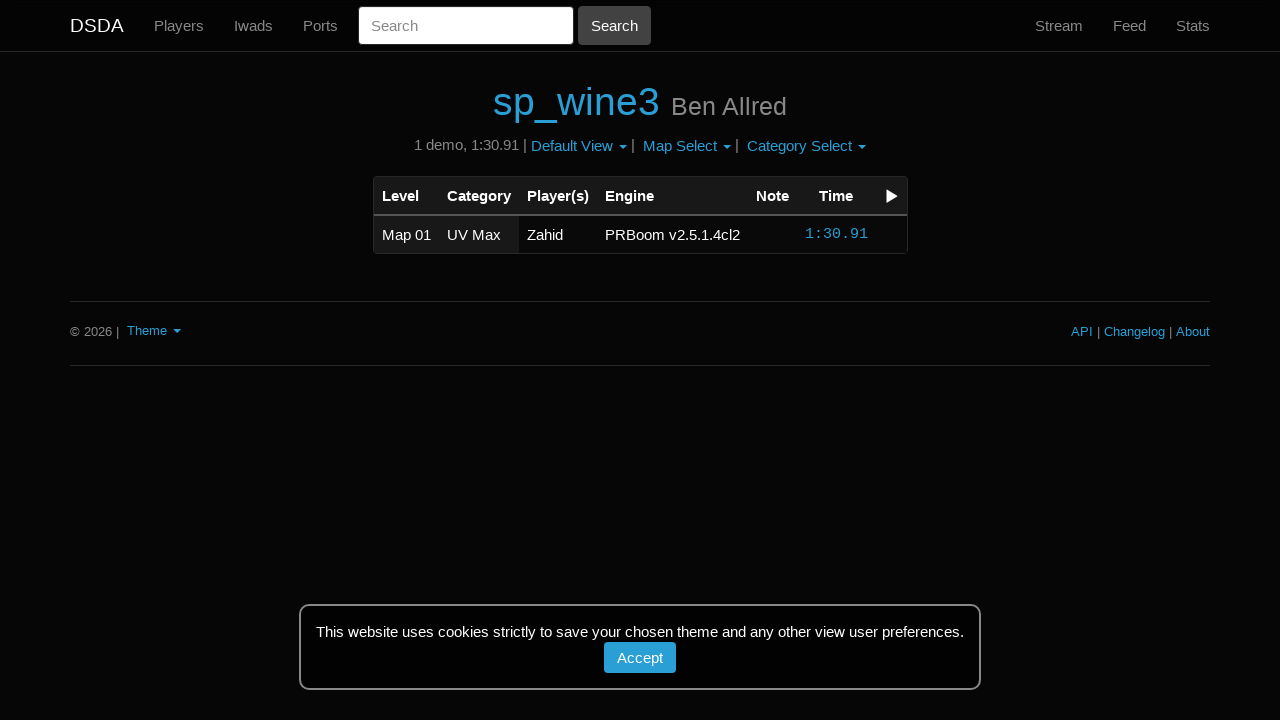

--- FILE ---
content_type: text/html; charset=utf-8
request_url: https://dsdarchive.com/wads/sp_wine3
body_size: 2285
content:
<!DOCTYPE html>
<html>
  <head>
    <title>sp_wine3 | DSDA</title>
    <meta name="description" content="List of sp_wine3 speedrun demos">
      <link rel="stylesheet" href="/assets/themes/dsdarchive-45a1bc7a2bec648ad8a239540834c53a871a5c0443273e8e1762a8ed60b203c0.css" media="all" />
    <script src="/assets/application-7697f2fb5551535f314062e2fc7459bc866e4383c5fddcc727e53d6a069f9ec1.js"></script>
    <meta name="csrf-param" content="authenticity_token" />
<meta name="csrf-token" content="mgrUOH68KgbE-ogsw6NyNEcAz2USu5T6yaQSv2SBQdQmZfrA1GC5Hz05hSog2amxsWplt1ro95Flha8ThgIrug" />
    <!--[if lt IE 9]>
  <script src="//cdnjs.cloudflare.com/ajax/libs/html5shiv/r29/html5.min.js">
  </script>
<![endif]-->
  </head>
  <body>
    <nav class="navbar navbar-default navbar-fixed-top">
  <div class="container">
    <div>
      <button type="button" class="navbar-toggle collapsed" data-toggle="collapse" data-target="#header-navbar" aria-expanded="false" aria-controls="navbar">
        <span class="sr-only">Toggle navigation</span>
        <span class="icon-bar"></span>
        <span class="icon-bar"></span>
        <span class="icon-bar"></span>
      </button>
      <a class="navbar-brand" href="http://dsdarchive.com/">DSDA</a>
    </div>
    <div id="header-navbar" class="navbar-collapse collapse">
      <ul class="nav navbar-nav">
        <li>
          <a href="http://dsdarchive.com/players">Players</a>
        </li>
        <li>
          <a href="http://dsdarchive.com/iwads">Iwads</a>
        </li>
        <li>
          <a href="http://dsdarchive.com/ports">Ports</a>
        </li>
      </ul>
      <form class="navbar-form navbar-left form-inline" role="form" action="/search" accept-charset="UTF-8" method="get">
        <div class="form-group"><label class="sr-only control-label" for="search">Search</label><input placeholder="Search" class="form-control" name="search" id="search" type="text" /></div>
        <input type="submit" name="commit" value="Search" class="btn btn-default" data-disable-with="Search" />
</form>      <ul class="nav navbar-nav navbar-right">
        <li>
          <a href="http://dsdarchive.com/stream">Stream</a>
        </li>
        <li>
          <a href="http://dsdarchive.com/feed">Feed</a>
        </li>
        <li>
          <a href="http://dsdarchive.com/stats">Stats</a>
        </li>
      </ul>
    </div>
  </div>
</nav>

    <div class="container">
      <div class="center-text">
  
</div>

      
<div class="center-text">
  
  <h1><a href="/files/wads/doom2/2656/sp_wine3.zip">sp_wine3</a> <small>Ben Allred</small></h1>
  <p class="p-short one-line">1 demo, 1:30.91 | <div class="btn-group"><button type="button" class="dropdown-toggle" data-toggle="dropdown" aria-haspopup="true" aria-expanded="false">Default View <span class="caret"></span></button> <ul class="dropdown-menu"><li class="dropdown-selected"><a href="/wads/sp_wine3">Default View</a></li><li><a href="/wads/sp_wine3/table_view">Table View</a></li><li><a href="/wads/sp_wine3/history">History View</a></li><li><a href="/wads/sp_wine3/leaderboard">Leaderboard</a></li><li><a href="/wads/sp_wine3/stats">Stats</a></li></ul></div> | <div class="btn-group"><button type="button" class="dropdown-toggle" data-toggle="dropdown" aria-haspopup="true" aria-expanded="false">Map Select <span class="caret"></span></button> <ul class="dropdown-menu"><li class="dropdown-selected"><a href="/wads/sp_wine3">Map Select</a></li><li><a href="/wads/sp_wine3?level=Episode+1+ILs">Episode 1 ILs</a></li><li><a href="/wads/sp_wine3?level=Map+01">Map 01</a></li></ul></div> | <div class="btn-group"><button type="button" class="dropdown-toggle" data-toggle="dropdown" aria-haspopup="true" aria-expanded="false">Category Select <span class="caret"></span></button> <ul class="dropdown-menu"><li class="dropdown-selected"><a href="/wads/sp_wine3">Category Select</a></li><li><a href="/wads/sp_wine3?category=UV+Speed">UV Speed</a></li><li><a href="/wads/sp_wine3?category=UV+Max">UV Max</a></li><li><a href="/wads/sp_wine3?category=UV+Fast">UV Fast</a></li><li><a href="/wads/sp_wine3?category=UV+Respawn">UV Respawn</a></li><li><a href="/wads/sp_wine3?category=NM+Speed">NM Speed</a></li><li><a href="/wads/sp_wine3?category=NM+100S">NM 100S</a></li><li><a href="/wads/sp_wine3?category=Tyson">Tyson</a></li><li><a href="/wads/sp_wine3?category=Pacifist">Pacifist</a></li><li><a href="/wads/sp_wine3?category=Stroller">Stroller</a></li><li><a href="/wads/sp_wine3?category=NoMo">NoMo</a></li><li><a href="/wads/sp_wine3?category=NoMo+100S">NoMo 100S</a></li><li><a href="/wads/sp_wine3?category=Collector">Collector</a></li></ul></div></p>

    <div class="panel panel-default panel-modest left-text">
      <table class="table table-striped table-modest">
        <thead>
          <tr>
            <th>Level</th>
            <th>Category</th>
            <th>Player(s)</th>
            <th>Engine</th>
            <th class="center-text">Note</th>
            <th class="center-text">Time</th>
            <th><span class="glyphicon glyphicon-play" aria-hidden="true" aria-label="video"></span></th>
          </tr>
        </thead>
        <tbody class="demo-filter">
                  <tr>
                    <td class="no-stripe-panel" rowspan="3">Map 01</td>
                    <td class="no-stripe-panel" rowspan="3">UV Max </td>
                    <td class="player-cell">Zahid</td>
<td class="engine-cell">PRBoom v2.5.1.4cl2</td>
<td class="note-cell"></td>
<td class="right-text demo-time" id="demo-23242"><a title="" href="/files/demos/sp_wine3/22529/sp_wine3-130.zip">1:30.91</a> </td>
<td></td>

                  </tr>
                  <tr></tr>
                  <tr><td class="no-display" colspan="5"></td></tr>
        </tbody>
      </table>
    </div>
</div>

        <div class=" cookie-banner">
    This website uses cookies strictly to save your chosen theme and any other view user preferences.
    <form class="button_to" method="post" action="/cookies/accept"><button class="btn" type="submit">Accept</button><input type="hidden" name="authenticity_token" value="Cg4Kv4EpHkOTrEXnoUAdwPSzK5hJMneRZDADYqmEGfvk32MewWFwJ6aa5NKMiG8-ldQe1Ldj4mfoo7a7ifMQ2A" autocomplete="off" /></form>
  </div>

      <hr>
<footer class="footer">
  <small>
    <p class="pull-left"> © 2026</p>
    <p class="pull-left">&nbsp;|&nbsp;</p>
    <div class="btn-group p-short">
      <button class='dropdown-toggle' data-toggle='dropdown' aria-haspopup='true' aria-expanded='false'>
        Theme
        <span class="caret"></span>
      </button>
      <ul class="dropdown-menu">
          <li class=dropdown-selected>
            <a><form class="button_to" method="post" action="/cookies/theme?theme=dsdarchive"><button class="unstyled-button" type="submit">dsdarchive</button><input type="hidden" name="authenticity_token" value="gO-peXlyY9J1hf1Vq7DIDe99XvyQWBgwZZq4Ewnm7osDeDZrdZ0MoiR_-LC_wDPPBrHC5XJS3GaROPPaRMP1wA" autocomplete="off" /></form></a>
          </li>
          <li class=>
            <a><form class="button_to" method="post" action="/cookies/theme?theme=doomedsda"><button class="unstyled-button" type="submit">doomedsda</button><input type="hidden" name="authenticity_token" value="pNP4y1R9I7ojB9qWelxd0JDjrtGYfftQIlnNOwZwwN0nRGfZWJJMynL933NuLKYSeS8yyHp3PwbW-4byS1Xblg" autocomplete="off" /></form></a>
          </li>
      </ul>
    </div>

    <a class="pull-right" href="http://dsdarchive.com/about">About</a>
    <p class="pull-right">&nbsp;|&nbsp;</p>
    <a class="pull-right" href="http://dsdarchive.com/changelog">Changelog</a>
    <p class="pull-right">&nbsp;|&nbsp;</p>
    <a class="pull-right" href="http://dsdarchive.com/api_docs">API</a>
    <br>
  </small>
</footer>
<hr>

      
    </div>
  </body>
</html>
